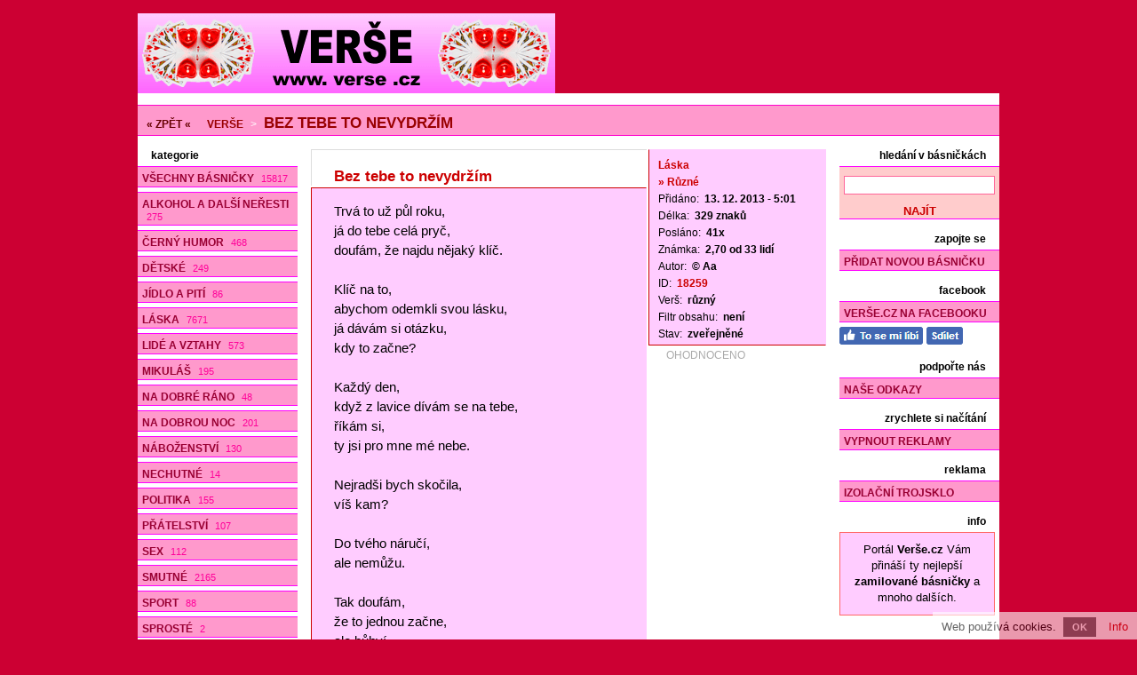

--- FILE ---
content_type: text/html; charset=utf-8
request_url: https://www.verse.cz/nahled-basnicky-bez-tebe-to-nevydrzim/
body_size: 4324
content:
<!doctype html>

<html lang="cs">
<head>

<meta charset="utf-8">
<title>Básnička: Bez tebe to nevydržím | Básničky o lásce | báseň, poezie, verše</title>
<link rel="shortcut icon" href="https://www.verse.cz/favicon.ico">
<link rel="stylesheet" type="text/css" href="https://www.verse.cz/styly.css">
<meta name="viewport" content="width=device-width, initial-scale=1.0">
<meta name="resource-type" content="document">
<meta name="robots" content="index, follow">
<meta name="googlebot" content="index, follow, snippet, archive">
<meta name="description" content="Básnička: Bez tebe to nevydržím | Básničky o lásce | báseň, poezie, verše">
<meta name="keywords" content="básničky, básně, poezie, verše">
<meta name="msvalidate.01" content="ACB3A155637992F29626ABED1B13593E">
<meta name="copyright" content="© 2009-2026 www.verse.cz">
<meta name="webmaster" content="© 2009-2026 Jiří Poláček, info@verse.cz">
<meta property="og:title" content="Básnička: Bez tebe to nevydržím">
<meta property="og:site_name" content="Verše .cz">
<meta property="og:image" content="https://www.verse.cz/obrazky/web/facebook-ikonka.png">

<script>
(function (i,s,o,g,r,a,m){i['GoogleAnalyticsObject']=r;i[r]=i[r]||function (){
(i[r].q=i[r].q||[]).push(arguments)},i[r].l=1*new Date();a=s.createElement(o),
m=s.getElementsByTagName(o)[0];a.async=1;a.src=g;m.parentNode.insertBefore(a,m)
})(window,document,'script','//www.google-analytics.com/analytics.js','ga');
ga('create', 'UA-15041003-3', 'auto');
ga('send', 'pageview');
</script>

</head>

<body>

<div class="telo-pozice">
<div class="telo-sirka" style="margin: auto;">

<div>
<div class="logo-vlevo">
<a href="https://www.verse.cz/" title="Verše"><img src="https://www.verse.cz/obrazky/web/logo.png" alt="Verše" width="470" height="90" style="border: 0;"></a></div>

<div class="logo-vpravo">
<div>
&nbsp;</div>
</div>
<div class="clear"></div>
</div>

<a href="javascript:void(0);" class="mobilni-menu-ikonka" onclick="mobilniMenu()">Kategorie</a><div class="navigace">
<span><a href="https://www.verse.cz/">« ZPĚT «</a></span> <h2><a href="https://www.verse.cz/">Verše</a></h2> &gt; <h1><a href="https://www.verse.cz/nahled-basnicky-bez-tebe-to-nevydrzim/">Bez tebe to nevydržím</a></h1></div>

<div>
<div class="telo-vlevo">

<div class="menu-vlevo-nadpis">
kategorie</div>

<div class="menu-vlevo">
<ul>
<li><a href="https://www.verse.cz/">Všechny básničky <span>15817</span></a></li>
<li><a href="https://www.verse.cz/basnicky-o-alkoholu-a-dalsich-nerestech/">Alkohol a další neřesti <span>275</span></a></li>
<li><a href="https://www.verse.cz/cerny-humor/">Černý humor <span>468</span></a></li>
<li><a href="https://www.verse.cz/detske-basnicky/">Dětské <span>249</span></a></li>
<li><a href="https://www.verse.cz/basnicky-o-jidle-a-piti/">Jídlo a pití <span>86</span></a></li>
<li><a href="https://www.verse.cz/zamilovane-basnicky/">Láska <span>7671</span></a></li>
<li><a href="https://www.verse.cz/basnicky-o-lidech-a-vztazich/">Lidé a vztahy <span>573</span></a></li>
<li><a href="https://www.verse.cz/basnicky-k-mikulasi/">Mikuláš <span>195</span></a></li>
<li><a href="https://www.verse.cz/basnicky-na-dobre-rano/">Na dobré ráno <span>48</span></a></li>
<li><a href="https://www.verse.cz/basnicky-na-dobrou-noc/">Na dobrou noc <span>201</span></a></li>
<li><a href="https://www.verse.cz/basnicky-o-nabozenstvi/">Náboženství <span>130</span></a></li>
<li><a href="https://www.verse.cz/nechutne-basnicky/">Nechutné <span>14</span></a></li>
<li><a href="https://www.verse.cz/basnicky-o-politice/">Politika <span>155</span></a></li>
<li><a href="https://www.verse.cz/basnicky-o-pratelstvi/">Přátelství <span>107</span></a></li>
<li><a href="https://www.verse.cz/basnicky-o-sexu/">Sex <span>112</span></a></li>
<li><a href="https://www.verse.cz/smutne-basnicky/">Smutné <span>2165</span></a></li>
<li><a href="https://www.verse.cz/basnicky-o-sportu/">Sport <span>88</span></a></li>
<li><a href="https://www.verse.cz/sproste-basnicky/">Sprosté <span>2</span></a></li>
<li><a href="https://www.verse.cz/basnicky-o-svatcich-a-tradicich/">Svátky a tradice <span>126</span></a></li>
<li><a href="https://www.verse.cz/basnicky-o-skole/">Škola <span>87</span></a></li>
<li><a href="https://www.verse.cz/valentynske-basnicky/">Valentýn <span>83</span></a></li>
<li><a href="https://www.verse.cz/basnicky-k-vanocum-a-novemu-roku/">Vánoce a Nový rok <span>568</span></a></li>
<li><a href="https://www.verse.cz/basnicky-o-vede-a-technice/">Věda a technika <span>8</span></a></li>
<li><a href="https://www.verse.cz/basnicky-k-velikonocum/">Velikonoce <span>289</span></a></li>
<li><a href="https://www.verse.cz/vtipne-basnicky/">Vtipné <span>596</span></a></li>
<li><a href="https://www.verse.cz/basnicky-o-zviratech-a-prirode/">Zvířata a příroda <span>629</span></a></li>
<li><a href="https://www.verse.cz/basnicky-o-zivote-a-svete/">Život a svět <span>842</span></a></li>
<li><a href="https://www.verse.cz/ruzne/">Různé <span>50</span></a></li>
</ul>
</div>

</div>

<div class="telo-vpravo">
<div class="telo-vpravo-vlevo">

<div id="id-18259" class="prispevek">
<div>
<div class="prispevek-vlevo">
<div class="prispevek-nadpis">
<h2><a href="https://www.verse.cz/nahled-basnicky-bez-tebe-to-nevydrzim/">Bez tebe to nevydržím</a></h2></div>
<div class="prispevek-text">
Trvá to už půl roku,<br>
já do tebe celá pryč,<br>
doufám, že najdu nějaký klíč.<br>
<br>
Klíč na to,<br>
abychom odemkli svou lásku,<br>
já dávám si otázku,<br>
kdy to začne?<br>
<br>
Každý den,<br>
když z lavice dívám se na tebe,<br>
říkám si,<br>
ty jsi pro mne mé nebe.<br>
<br>
Nejradši bych skočila,<br>
víš kam?<br>
<br>
Do tvého náručí,<br>
ale nemůžu.<br>
<br>
Tak doufám,<br>
že to jednou začne,<br>
ale bůhví...</div>
<div class="prispevek-facebook">
<a href="#" onclick="window.open('https://www.facebook.com/plugins/like.php?href=https%3A%2F%2Fwww.verse.cz%2Fnahled-basnicky-18259%2F&amp;layout=button_count&amp;show_faces=true&amp;size=large', '', 'width=555,height=200'); return false;" rel="nofollow" style="cursor: pointer;" title="To se mi líbí"><img src="https://www.verse.cz/obrazky/web/fb-libi.png" alt="To se mi líbí" width="94" height="20" style="border: 0;"></a> <a href="#" onclick="window.open('https://www.facebook.com/sharer/sharer.php?u=https%3A%2F%2Fwww.verse.cz%2Fnahled-basnicky-18259%2F', '', 'width=555,height=485'); return false;" rel="nofollow" style="cursor: pointer;" title="Sdílet na Facebooku"><img src="https://www.verse.cz/obrazky/web/fb-sdilet.png" alt="Sdílet na Facebooku" width="41" height="20" style="border: 0;"></a> </div>
<div class="prispevek-odeslani">
POSLAT NA <span class="prispevek-odeslani-odsazeni" style="margin-right: 6px; margin-left: 3px;"><a href="https://www.verse.cz/odeslani-email-18259/" rel="nofollow">E-MAIL</a> <span class="prispevek-odeslani-zmensene"><a href="https://www.verse.cz/odeslani-vodafone-18259/" rel="nofollow">VODAFONE</a></span> <span class="prispevek-odeslani-zmensene"><a href="https://www.verse.cz/odeslani-tmobile-18259/" rel="nofollow">T-MOBILE</a></span> <span class="prispevek-odeslani-zmensene"><a href="https://www.verse.cz/odeslani-o2-18259/" rel="nofollow">O2</a></span> <span class="prispevek-odeslani-zmensene"><a href="https://www.verse.cz/odeslani-slovensko-18259/" rel="nofollow">SLOVENSKO</a></span></span></div>
</div>
<div class="prispevek-vpravo">
<div class="prispevek-info">
<h3><a href="https://www.verse.cz/zamilovane-basnicky/">Láska</a></h3>
<h4><a href="https://www.verse.cz/basnicky-o-lasce/">» Různé</a></h4>
<p>Přidáno: <span>13. 12. 2013 - 5:01</span></p>
<p>Délka: <span>329 znaků</span></p>
<p>Posláno: <span>41x</span></p>
<p>Známka: <span>2,70 od 33 lidí</span></p>
<p>Autor: <span>© Aa</span></p>
<p>ID: <span><a href="https://www.verse.cz/nahled-basnicky-18259/" rel="nofollow">18259</a></span></p>
<p>Verš: <span>různý</span></p>
<p>Filtr obsahu: <span>není</span></p>
<p>Stav: <span>zveřejněné</span></p>
</div>
<div class="prispevek-hodnoceni"><span class="prispevek-hodnoceni">OHODNOCENO</span></div>
</div>
<div class="clear"></div>
</div>
</div>

</div>
<div class="telo-vpravo-vpravo">

<div class="menu-vpravo-nadpis">
hledání v básničkách</div>

<div class="menu-vyhledavani">
<form action="https://www.verse.cz/vyhledavani/" method="get" enctype="multipart/form-data" accept-charset="UTF-8">
<p><input type="text" name="hledat" size="20" maxlength="50" value="" title="Hledaný výraz" id="vyhledavani" class="input-text"></p>
<p style="text-align: center;" class="submit"><input type="submit" value="NAJÍT"></p>
</form></div>

<div class="menu-vpravo-nadpis">
zapojte se</div>

<div class="menu-vpravo">
<ul>
<li><a href="https://www.verse.cz/nova-basnicka/" rel="nofollow">Přidat novou básničku</a></li>
</ul>
</div>

<div class="menu-vpravo-facebook-nadpis">
facebook</div>

<div class="menu-vpravo">
<ul>
<li><a href="https://www.facebook.com/Verse.cz/" rel="nofollow" target="_blank">Verše.cz na Facebooku</a></li>
</ul>
</div>
<div style="padding: 5px 0 0 15px;">
<a href="#" onclick="window.open('https://www.facebook.com/v2.11/plugins/error/confirm/page?iframe_referer=https%3A%2F%2Fwww.verse.cz%2F&amp;kid_directed_site=false&amp;secure=true&amp;plugin=page&amp;return_params=%7B%22adapt_container_width%22%3A%22true%22%2C%22app_id%22%3A%22141966542561795%22%2C%22channel%22%3A%22https%3A%2F%2Fstaticxx.facebook.com%2Fconnect%2Fxd_arbiter%2Fr%2FlY4eZXm_YWu.js%3Fversion%3D42%23cb%3Df121b799f1f090e%26domain%3Dwww.verse.cz%26origin%3Dhttps%253A%252F%252Fwww.verse.cz%252Ff3ec8793dbc799e%26relation%3Dparent.parent%22%2C%22container_width%22%3A%22170%22%2C%22height%22%3A%22270%22%2C%22hide_cover%22%3A%22true%22%2C%22href%22%3A%22https%3A%2F%2Fwww.facebook.com%2FVerse.cz%2F%22%2C%22locale%22%3A%22cs_CZ%22%2C%22sdk%22%3A%22joey%22%2C%22show_facepile%22%3A%22false%22%2C%22small_header%22%3A%22true%22%2C%22width%22%3A%22170%22%2C%22ret%22%3A%22sentry%22%2C%22act%22%3Anull%7D', '', 'width=555,height=300'); return false;" rel="nofollow" style="cursor: pointer;" title="To se mi líbí"><img src="https://www.verse.cz/obrazky/web/fb-libi.png" alt="To se mi líbí" width="94" height="20" style="border: 0;"></a> <a href="#" onclick="window.open('https://www.facebook.com/sharer/sharer.php?u=https%3A%2F%2Fwww.verse.cz%2F', '', 'width=555,height=485'); return false;" rel="nofollow" style="cursor: pointer;" title="Sdílet na Facebooku"><img src="https://www.verse.cz/obrazky/web/fb-sdilet.png" alt="Sdílet na Facebooku" width="41" height="20" style="border: 0;"></a></div>

<div class="menu-vpravo-nadpis">
podpořte nás</div>

<div class="menu-vpravo">
<ul>
<li><a href="https://www.verse.cz/nase-odkazy/">Naše odkazy</a></li>
</ul>
</div>

<div class="menu-vpravo-nadpis">
zrychlete si načítání</div>

<div class="menu-vpravo">
<ul>
<li><a href="https://www.verse.cz/nastaveni-reklamy-2/" rel="nofollow">Vypnout reklamy</a></li>
</ul>
</div>

<div class="menu-vpravo-nadpis">
reklama</div>

<div class="menu-vpravo">
<ul>
<li><a href="https://www.tospur.cz/trojskla/" target="_blank">Izolační trojsklo</a></li>
</ul>
</div>

<div class="menu-vpravo-nadpis">
info</div>

<div class="menu-vpravo-popisek">
<p>Portál <strong>Verše.cz</strong> Vám přináší ty nejlepší <strong>zamilované básničky</strong> a mnoho dalších.</p></div>

</div>
</div>
<div class="clear"></div>
</div>

<div class="copyright">
© 2009-2026 <a href="https://www.verse.cz/">www.verse.cz</a> <span>|</span> Zveřejňování děl jinde je bez souhlasu autora zakázáno!!! <span>|</span> Pište nám na <a href="mailto:info@verse.cz">info@verse.cz</a></div>

<div class="odkazy">
<div class="odkazy-sirka" style="margin: auto;">
<div class="odkazy-samostatne">
» <a href="https://www.verse.cz/soukromi/" class="odkazy-vnitrni">Soukromí</a> <span>» <a href="https://www.letem.cz/" class="odkazy-vnitrni">Letem.cz - další naše weby</a></span> <span>» <a href="https://www.verse.cz/spratelene-weby/" class="odkazy-vnitrni">Spřátelené weby</a></span><p>» <a href="https://www.superanekdoty.cz/" title="Populární vtipy">Anekdoty</a> | <a href="https://www.hlaskyzfilmu.cz/" title="Hlášky z filmů a seriálů">Hlášky z filmů</a> | <a href="https://www.legrace.cz/" title="Vstupte do světa zábavy a humoru!">Legrace</a> | <a href="https://www.pranostik.cz/" title="Pranostiky na celý rok">Pranostiky</a> | <a href="https://www.prani-pranicka.cz/" title="Blahopřání ke všem příležitostem">Přání</a> | <a href="https://www.iprislovi.cz/" title="Přísloví">Přísloví</a> | <a href="https://www.jmena-psu.cz/" title="Jména psů">Psí jména</a> | <a href="https://www.psi-kalendar.cz/" title="Psí kalendář">Psí kalendář</a> | <a href="https://www.rajsms.cz/" title="Vtipné a zamilované SMS">Ráj SMS</a> | <a href="https://www.textiky.cz/" title="Zábavné texty">Textíky</a> | <a href="https://info.letem.cz/" title="Užitečné informace">Užitečné informace</a> | <a href="https://www.ivtipy.cz/" title="Vtípky, hádanky a odpovědi, srandičky">Vtipy</a></p>
</div>
</div>
</div>

</div>
</div>

<div id="eu-cookies">Web používá cookies. <a href="#" onclick="euCookies(); return false;" id="eu-cookies-ok" class="CookiesOK">OK</a> <a href="https://www.verse.cz/soukromi/" target="_blank">Info</a></div>

<script>

function mobilniMenu() {
if (typeof document.getElementsByClassName('telo-vlevo')[0] !== 'undefined') {
var x = document.getElementsByClassName('telo-vlevo')[0];
if (x.style.display === "block") {
x.style.display = "none";
} else {
x.style.display = "block";
}
}
}

if (!document.cookie.match(/^(.*; )?eu-cookies=1(;.*)?$/)) {
document.getElementsByTagName('body')[0].style.paddingBottom = '35px';
document.getElementById('eu-cookies').style.display = 'block';
}

function euCookies() {
var date = new Date();
date.setFullYear(date.getFullYear() + 10);
document.cookie = 'eu-cookies=1; path=/; expires=' + date.toGMTString();
document.getElementById('eu-cookies').style.display = 'none';
document.getElementsByTagName('body')[0].style.paddingBottom = '0';
}

</script>

</body>

</html>

--- FILE ---
content_type: text/css; charset=utf-8
request_url: https://www.verse.cz/styly.css
body_size: 4707
content:
body { margin: 0; font-family: Arial, Helvetica, sans-serif; font-size: 13px; word-wrap: break-word; }

@media all and (max-width: 699px) {
body { background-color: #ffffff; }
}
@media all and (min-width: 700px) {
body { background-color: #CC0033; }
}

@media all and (max-width: 699px) {
a.mobilni-menu-ikonka, a.mobilni-menu-ikonka:visited { display: block; height: 100%; margin-top: 10px; margin-bottom: 10px; font-size: 12px; font-weight: bold; text-transform: uppercase; border: 1px solid #FF00FF; padding: 6px 5px 2px 5px; background-color: #FF99CC; color: #990033; }
a.mobilni-menu-ikonka:hover { background-color: #FF66CC; color: #660033; }
a.mobilni-menu-ikonka::before { content: "☰"; font-size: 17px; padding-right: 10px; }
}
@media all and (min-width: 700px) {
.mobilni-menu-ikonka { display: none; }
}

a, a:link, a:active, a:visited { color: #CC0000; text-decoration: none; }
a:hover { color: #990000; }

form, h1, h2, h3, h4 { display: inline; margin: 0; padding: 0; }
table { font-family: Arial, Helvetica, sans-serif; font-size: 13px; }
input, textarea, select { font-family: "Courier New", Courier, monospace; font-size: 13px; }

.input-text { border: 1px solid #FF6699; padding: 2px 4px; }
.checkbox { margin: 0 5px 0 0; }
.checkbox-vnitrni { margin: 0 5px 0 20px; }

.submit input { border: 0; background-color: transparent; color: #CC0000; font-weight: bold; cursor: pointer; font-family: Arial, Helvetica, sans-serif; }
.submit input:hover { color: #990000; }

@media all and (max-width: 699px) {
.telo-pozice { padding: 5px; }
}
@media all and (min-width: 700px) and (max-width: 999px) {
.telo-pozice { padding: 10px; }
}
@media all and (min-width: 1000px) {
.telo-pozice { padding: 15px; }
}

.telo-sirka { text-align: left; }
@media all and (max-width: 699px) {
.telo-sirka { }
}
@media all and (min-width: 700px) and (max-width: 989px) {
.telo-sirka { background-color: #FFFFFF; }
}
@media all and (min-width: 990px) {
.telo-sirka { width: 970px; background-color: #FFFFFF; }
}

.popisek { padding: 0 5px 10px 5px; background-color: #CC0033; color: #FFFFFF; font-size: 11px; line-height: 140%; }
.popisek a, .popisek a:visited { color: #FFCCFF; font-weight: bold; }
.popisek a:hover { color: #FF99FF; }

@media all and (max-width: 999px) {
.logo-vlevo img { width: 100%; }
.logo-vpravo { display: none; }
}
@media all and (min-width: 1000px) {
.logo-vlevo { width: 470px; float: left; }
.logo-vpravo { width: 500px; float: right; }
.logo-vpravo div { background-color: #CC0033; height: 90px; }
}

.logo-siroke { object-fit: none; object-position: 0 0; }

.reklama-logo { margin: 0; text-align: right; }

.charita-logo-text { margin: 0; padding: 11px 0 0 5px; }
.charita-logo-text a, .charita-logo-text a:visited { color: #FFFFFF; font-size: 11px; font-weight: bold; letter-spacing: 3px; }
.charita-logo-text a:hover { color: #DDDDDD; }
.charita-logo-text span { color: #FFCCFF; }
.charita-logo-text span:hover { color: #FF99FF; }

.navigace { margin: 10px 0 0 0; border-top: 1px solid #FF00CC; border-bottom: 1px solid #FF00CC; padding: 10px 10px 3px 5px; background-color: #FF99CC; color: #FFFFFF; font-size: 12px; text-transform: uppercase; }
.navigace a, .navigace a:visited { margin: 0 5px; color: #990000; font-weight: bold; }
.navigace a:hover { color: #CC0000; }
.navigace span { margin: 0 5px 0 0; }
.navigace span a, .navigace span a:visited { color: #660000; }
.navigace span a:hover { color: #CC0000; }
.navigace h1 { font-size: 17px; }
.navigace h2 { font-size: 12px; }
.navigace-oddeleni { margin: 0 6px; }
@media all and (max-width: 699px) {
.navigace-index { display: none; }
}

@media all and (max-width: 699px) {
.telo-vlevo { display: none; }
.telo-vpravo { }
.telo-vpravo-vlevo { }
.telo-vpravo-vpravo { }
.telo-textvedlesablony { }
.telo-textvedlesablony-vpravo { }
}
@media all and (min-width: 700px) and (max-width: 999px) {
.telo-vlevo { width: 25%; float: left; }
.telo-vpravo { width: 75%; float: right; }
.telo-vpravo-vlevo { }
.telo-vpravo-vpravo { }
.telo-textvedlesablony { }
.telo-textvedlesablony-vpravo { }
}
@media all and (min-width: 1000px) {
.telo-vlevo { width: 195px; float: left; }
.telo-vpravo { width: 775px; float: right; }
.telo-vpravo-vlevo { width: 580px; float: left; }
.telo-vpravo-vpravo { width: 195px; float: right; }
.telo-textvedlesablony { width: 1000px; float: left; }
.telo-textvedlesablony-vpravo { width: 345px; float: left; }
}
@media all and (min-width: 700px) and (max-width: 970px) {
.telo-vpravo-vlevo { padding-right: 10px; }
}

@media all and (max-width: 699px) {
a.podobnePrispevky-ikonka, a.podobnePrispevky-ikonka:visited, a.podobnePrispevky-oauto, a.podobnePrispevky-oauto:visited { float: left; margin-top: 10px; margin-bottom: 10px; font-size: 12px; font-weight: bold; text-transform: uppercase; border: 1px solid #FF00FF; padding: 6px 5px 2px 5px; background-color: #FF99CC; color: #990033; }
a.podobnePrispevky-ikonka:hover, a.podobnePrispevky-oauto:hover { background-color: #FF66CC; color: #660033; }
a.podobnePrispevky-ikonka::before { content: "☰"; font-size: 17px; padding-right: 10px; }
}
@media all and (min-width: 700px) {
.podobnePrispevky-ikonka, .podobnePrispevky-oauto { display: none; }
}
@media all and (max-width: 699px) {
a.podobnePrispevky-ikonka, a.podobnePrispevky-ikonka:visited { width: 60%; }
a.podobnePrispevky-oauto, a.podobnePrispevky-oauto:visited { width: 20%; }
}

@media all and (max-width: 999px) {
.podobnePrispevky { height: 300px; width: 100%; }
}
@media all and (min-width: 1000px) {
.podobnePrispevky { position: fixed; height: 100%; width: 345px; }
}

.menu-vlevo-nadpis { font-size: 12px; font-weight: bold; }
@media all and (max-width: 699px) {
.menu-vlevo-nadpis { margin: 15px 5px 0 5px; }
}
@media all and (min-width: 700px) {
.menu-vlevo-nadpis { margin: 15px 15px 0 15px; }
}
.menu-vpravo-nadpis { font-size: 12px; font-weight: bold; }
@media all and (max-width: 999px) {
.menu-vpravo-nadpis { margin: 15px 5px 0 5px; }
}
@media all and (min-width: 1000px) {
.menu-vpravo-nadpis { margin: 15px 15px 0 15px; text-align: right; }
}

.menu-vlevo { font-size: 12px; font-weight: bold; text-transform: uppercase; }
@media all and (max-width: 699px) {
.menu-vlevo { margin: 5px 0 0 0; }
}
@media all and (min-width: 700px) {
.menu-vlevo { margin: 5px 15px 0 0; }
}
.menu-vpravo { margin: 5px 0 0 15px; font-size: 12px; font-weight: bold; text-transform: uppercase; }
@media all and (max-width: 999px) {
.menu-vpravo { margin: 5px 0 0 0; }
}
@media all and (min-width: 1000px) {
.menu-vpravo { margin: 5px 0 0 15px; }
}
.menu-vlevo ul, .menu-vpravo ul { list-style-type: none; margin: 0; padding: 0; }
.menu-vlevo li, .menu-vpravo li { margin: 5px 0 0 0; }
.menu-vlevo a, .menu-vlevo a:visited, .menu-vpravo a, .menu-vpravo a:visited { display: block; height: 100%; border-top: 1px solid #FF00FF; border-bottom: 1px solid #FF00FF; padding: 6px 5px 2px 5px; background-color: #FF99CC; color: #990033; }
@media all and (max-width: 699px) {
.menu-vlevo a, .menu-vlevo a:visited { border-left: 1px solid #FF00FF; border-right: 1px solid #FF00FF; }
}
@media all and (max-width: 699px) {
.menu-vpravo a, .menu-vpravo a:visited { border-left: 1px solid #FF00FF; border-right: 1px solid #FF00FF; }
}
.menu-zobrazene a, .menu-zobrazene a:visited { border-color: #CC0033; background-color: #CC0033; color: #FFFFFF; }
.menu-vlevo a:hover, .menu-vpravo a:hover { background-color: #FF66CC; color: #660033; }
.menu-zobrazene a:hover { background-color: #CC0033; color: #FFCCCC; }
.menu-vlevo span, .menu-vpravo span { padding: 0 0 0 5px; color: #FF0099; font-size: 11px; font-weight: normal; font-style: normal; }
.menu-zobrazene span { color: #FF99FF; }

.menu-vpravo-popisek { border: 1px solid #FF6666; background-color: #FFCCFF; text-align: center; line-height: 140%; }
@media all and (max-width: 699px) {
.menu-vpravo-popisek { margin: 5px 0 0 0; }
}
@media all and (min-width: 700px) and (max-width: 999px) {
.menu-vpravo-popisek { margin: 5px 0 0 0; }
}
@media all and (min-width: 1000px) {
.menu-vpravo-popisek { margin: 5px 5px 0 15px; }
}
.menu-vpravo-popisek p { margin: 0; padding: 10px 5px; }

.menu-vpravo-text { border: 1px solid #FF6666; background-color: #FFCCFF; text-align: center; line-height: 140%; }
@media all and (max-width: 699px) {
.menu-vpravo-text { margin: 5px 0 0 0; }
}
@media all and (min-width: 700px) and (max-width: 999px) {
.menu-vpravo-text { margin: 5px 0 0 0; }
}
@media all and (min-width: 1000px) {
.menu-vpravo-text { margin: 5px 5px 0 15px; }
}
.menu-vpravo-text p { margin: 0; padding: 10px 5px; }

.menu-vpravo-facebook-nadpis { font-size: 12px; font-weight: bold; }
@media all and (max-width: 699px) {
.menu-vpravo-facebook-nadpis { margin: 15px 15px 0 15px; }
}
@media all and (min-width: 700px) and (max-width: 999px) {
.menu-vpravo-facebook-nadpis { margin: 15px 15px 0 15px; }
}
@media all and (min-width: 1000px) {
.menu-vpravo-facebook-nadpis { margin: 15px 15px 0 15px; text-align: right; }
}
.menu-vpravo-facebook { margin: 5px 10px 0 15px; background-color: #FFCCFF; }

.uzivatel { padding: 15px 5px 0 15px; font-size: 12px; }

.menu-vyhledavani { border-top: 1px solid #FF00FF; border-bottom: 1px solid #FF00FF; background-color: #FFCCCC; text-align: center; }
@media all and (max-width: 699px) {
.menu-vyhledavani { margin: 5px 0 0 0; }
}
@media all and (min-width: 700px) and (max-width: 999px) {
.menu-vyhledavani { margin: 5px 0 0 0; }
}
@media all and (min-width: 1000px) {
.menu-vyhledavani { margin: 5px 0 0 15px; }
}
.menu-vyhledavani p { margin: 10px 5px 0 5px; }
@media all and (max-width: 999px) {
.menu-vyhledavani #vyhledavani { width: 96%; }
}

.vyhledavani, .prechod { padding: 15px 0 0 0; text-align: center; }
.vyhledavani-nazev, .prechod-nazev { margin: 0 10px 0 0; font-weight: bold; }
.vyhledavani-napoveda { padding: 5px 0 0 0; color: #333333; font-size: 11px; text-align: center; line-height: 150%; }
.vyhledavani-zvyrazneni, .vyhledavani-zvyrazneni-nadpis { color: #660000; text-decoration: underline; }

.prispevek { padding: 15px 0; }
.prispevek-vlevo { float: left; }
@media all and (max-width: 999px) {
.prispevek-vlevo { width: 75%; }
}
@media all and (min-width: 1000px) {
.prispevek-vlevo { width: 378px; }
}
.prispevek-vpravo { float: right; }
@media all and (max-width: 999px) {
.prispevek-vpravo { width: 25%; }
}
@media all and (min-width: 1000px) {
.prispevek-vpravo { width: 200px; }
}
.prispevek-info { border-top: 1px solid #FFCCFF; border-bottom: 1px solid #CC0000; border-left: 1px solid #CC0000; border-right: 1px solid #FFCCFF; padding: 5px 10px; background-color: #FFCCFF; font-size: 12px; }
.prispevek-info p { margin: 5px 0 0 0; }
.prispevek-info span { margin: 0 0 0 3px; font-weight: bold; }
.prispevek-info h3, .prispevek-info h4 { margin: 5px 0 0 0; font-size: 12px; display: block; }
.prispevek-nadpis { margin: 0 0 2px 0; border-top: 1px solid #DDDDDD; border-left: 1px solid #DDDDDD; }
@media all and (max-width: 699px) {
.prispevek-nadpis { padding: 20px 10px 0 10px; }
}
@media all and (min-width: 700px) {
.prispevek-nadpis { padding: 20px 25px 0 25px; }
}
.prispevek-nadpis h2 { font-size: 17px; }
.prispevek-text { border-top: 1px solid #CC0000; border-left: 1px solid #CC0000; border-right: 1px solid #FFCCFF; background-color: #FFCCFF; font-size: 15px; line-height: 150%; }
@media all and (max-width: 699px) {
.prispevek-text { padding: 15px 10px 15px 10px; }
}
@media all and (min-width: 700px) {
.prispevek-text { padding: 15px 25px 15px 25px; }
}
.prispevek-zesvetleni { font-size: 15px; color: #666666; }
.prispevek-text-osnova { color: #333333; font-size: 11px; text-transform: uppercase; }
.prispevek-facebook { border-bottom: 1px solid #FFCCFF; border-left: 1px solid #CC0000; border-right: 1px solid #FFCCFF; background-color: #FFCCFF; }
@media all and (max-width: 699px) {
.prispevek-facebook { padding: 0 10px 5px 10px; }
}
@media all and (min-width: 700px) {
.prispevek-facebook { padding: 0 25px 5px 25px; }
}
.prispevek-facebook img { margin: 0 10px 0 0; vertical-align: top; }
.prispevek-hodnoceni { padding: 4px 10px 2px 10px; color: #AAAAAA; font-size: 12px; }
.prispevek-hodnoceni a, .prispevek-hodnoceni a:visited { padding: 2px 6px; background-color: #CC0000; color: #FFFFFF; font-weight: bold; }
.prispevek-hodnoceni a:hover { background-color: #990000; color: #FFFFFF; }
.prispevek-odeslani { padding: 4px 5px 2px 5px; color: #AAAAAA; font-size: 12px; }
.prispevek-odeslani a, .prispevek-odeslani a:visited { padding: 2px 2px; background-color: #CC0000; color: #FFFFFF; font-weight: bold; }
.prispevek-odeslani a:hover { background-color: #990000; color: #FFFFFF; }
.prispevek-odeslani-zmensene a, .prispevek-odeslani-zmensene a:visited { vertical-align: top; font-size: 11px; font-style: normal; font-weight: normal; }
@media all and (max-width: 999px) {
.prispevek-odeslani-odsazeni { margin: 0 0 0 6px; }
}
@media all and (min-width: 1000px) {
.prispevek-odeslani-odsazeni { margin: 0 0 0 6px; }
}
.prispevek-hodnoceni-odsazeni { margin: 0 0 0 6px; }
@media all and (max-width: 1000px) {
.prispevek-hodnoceni { display: block; margin-top: 10px; }
}

.nastaveni { margin: 10px 0 0 0; border: 1px solid #FF33CC; padding: 5px 10px; background-color: #FFCCFF; font-size: 12px; }
.nastaveni-siroke { margin: 10px 15px 0 15px; border: 1px solid #FF33CC; padding: 5px 10px; background-color: #FFCCFF; font-size: 12px; }
.nastaveni a, .nastaveni a:visited, .nastaveni-siroke a, .nastaveni-siroke a:visited { padding: 2px 4px; color: #FF0099; }
.nastaveni a:hover, .nastaveni-siroke a:hover { background-color: #FF99FF; color: #000000; }
.nastaveni p, .nastaveni-siroke p { margin: 5px 0 0 0; }
.nastaveni-nadpis { margin: 0 20px 0 0; color: #333333; font-weight: bold; text-transform: uppercase; letter-spacing: 2px; }
.nastaveni-podnadpis { margin: 0 5px 0 0; font-weight: bold; }
.nastaveni-podnadpis-vnitrni { margin: 0 5px 0 20px; font-weight: bold; }
.nastaveni-zobrazene { margin: 0 0 0 4px; }
.nastaveni-rozdelene { margin: 0 0 0 38px; }
.nastaveni-poznamka { margin: 0 0 0 5px; color: #333333; font-size: 11px; }
.nastaveni-poznamka a, .nastaveni-poznamka a:visited { padding: 0 4px; color: #333333; font-weight: bold; }
.nastaveni-poznamka a:hover { background-color: #FFCCFF; color: #000000; }

.zobrazene { margin: 15px 0 0 0; color: #000000; font-size: 12px; font-weight: bold; text-align: center; }

.strankovani { margin: 10px 0 3px 0; font-size: 12px; font-weight: bold; text-align: center; }
.strankovani a, .strankovani a:visited { border: 1px solid #FF00FF; padding: 2px 4px; background-color: #FFCCFF; }
.strankovani a:hover { background-color: #FF00FF; color: #FFFFFF; }
.strankovani-zobrazene { margin: 0 3px; }

.odeslani-telefon-prijemce { margin: 0 6px 0 12px; }
.odeslani-text-sms { margin: 0 6px 0 0; }
.odeslani-odkazy-nazev { margin: 0 0 0 12px; }
.odeslani-predvolby-prvni { margin: 0 6px 0 0; }
.odeslani-predvolby { margin: 0 6px 0 12px; }
.odeslani-informace { margin: 15px 15px 0 15px; text-align: center; }
.odeslani-informace-dolni { margin: 5px 15px 0 15px; text-align: center; }
.odeslani-odkazy { margin: 15px 15px 0 15px; font-size: 11px; text-align: right; }
.odeslani-odkazy span { margin: 0 6px; }

.copyright { border-top: 1px solid #FF00CC; border-bottom: 1px solid #FF00CC; background-color: #FF99CC; font-size: 12px; font-weight: bold; }
@media all and (max-width: 699px) {
.copyright { margin: 25px 0 0 0; padding: 10px; }
}
@media all and (min-width: 700px) {
.copyright { margin: 25px 0 5px 0; padding: 10px 10px 5px 10px; }
}
.copyright a, .copyright a:visited { color: #990000; }
.copyright a:hover { color: #CC0000; }
.copyright span { padding: 0 5px; }

@media all and (max-width: 699px) {
.odkazy { margin-top: 15px; }
}
@media all and (min-width: 700px) {
.odkazy { background-color: #CC0033; }
}
.odkazy-samostatne { padding: 10px 5px 0 5px; font-size: 11px; line-height: 150%; }
@media all and (min-width: 700px) {
.odkazy-samostatne { background-color: #CC0033; color: #FFFFFF; }
}
.odkazy-vlevo { float: left; }
.odkazy-vpravo { float: right; }
@media all and (max-width: 999px) {
.odkazy-vlevo { width: 90%; }
.odkazy-vpravo { width: 10%; }
}
@media all and (min-width: 1000px) {
.odkazy-vlevo { width: 877px; }
.odkazy-vpravo { width: 93px; }
}
.odkazy-vlevo div { padding: 10px 25px 0 5px; font-size: 11px; line-height: 150%; }
@media all and (min-width: 700px) {
.odkazy-vlevo div { color: #FFFFFF; }
}
.odkazy-vlevo a, .odkazy-vlevo a:visited, .odkazy-samostatne a, .odkazy-samostatne a:visited { padding: 0 5px; }
@media all and (min-width: 700px) {
.odkazy-vlevo a, .odkazy-vlevo a:visited, .odkazy-samostatne a, .odkazy-samostatne a:visited { color: #FFCCFF; }
}
@media all and (min-width: 700px) {
.odkazy-vlevo a:hover, .odkazy-samostatne a:hover { color: #FF99FF; }
}
.odkazy-vlevo span, .odkazy-samostatne span { padding: 0 0 0 15px; }
.odkazy-vpravo div { padding: 10px 0 0 0; }
.odkazy-vnitrni { font-weight: bold; text-transform: uppercase; }
.odkazy p { margin: 25px 0 0 0; }

.stranka-text { margin: 15px 0 0 0; }
.stranka-text-siroke { margin: 15px 15px 0 15px; }
.stranka-text p, .stranka-text-siroke p { margin: 2px 0 0 0; border-bottom: 1px solid #CC0000; padding: 10px 10px 5px 10px; background-color: #FFCCCC; line-height: 150%; }

.stranka-text2 { margin: 15px 0 0 0; border-left: 1px solid #CC0000; border-right: 1px solid #CC0000; background-color: #FFCCFF; }
.stranka-text2-nadpis1, .stranka-text2-nadpis2, .stranka-text2-nadpis3, .stranka-text2-nadpis4 { padding: 20px 15px 0 15px; }
.stranka-text2-nadpis1 h2, .stranka-text2-nadpis1 h3 { font-size: 17px; text-transform: uppercase; }
.stranka-text2-nadpis2 h2, .stranka-text2-nadpis2 h3 { font-size: 17px; }
.stranka-text2-nadpis3 h2, .stranka-text2-nadpis3 h3 { font-size: 15px; text-transform: uppercase; }
.stranka-text2-nadpis4 h2, .stranka-text2-nadpis4 h3 { font-size: 15px; }
.stranka-text2-text { padding: 0 15px 15px 15px; }
.stranka-text2-text p { margin: 0; padding: 10px 0 0 0; font-size: 13px; line-height: 150%; }

.odkaz-odsazeni-vlevo { margin: 0 0 0 10px; white-space: nowrap; }

.chyba, .hlaska { margin: 15px 0 0 0; border: 1px solid #FF3333; padding: 10px 10px 5px 10px; background-color: #FFCC99; line-height: 150%; }
.chyba-nadpis { padding: 0 5px 0 0; color: #CC0000; font-weight: bold; text-transform: uppercase; }

.formular { margin: 15px 0 0 0; border-top: 1px solid #CC0000; border-right: 1px solid #CC0000; padding: 2px 2px 0 0; }
.formular-oddil { margin: 0 0 2px 0; border-bottom: 1px solid #CC0000; border-left: 1px solid #CC0000; padding: 3px 10px 5px 10px; background-color: #FFCCFF; }
.formular-oddil p { margin: 0; padding: 7px 0 0 0; line-height: 150%; }
.formular-input-nazev { margin: 0 10px 0 0; font-weight: bold; }
@media all and (max-width: 699px) {
.formular-input-odsazeni-vlevo { margin: 0 0 0 7px; }
}
@media all and (min-width: 700px) {
.formular-input-odsazeni-vlevo { margin: 0 0 0 15px; }
}
@media all and (max-width: 699px) {
.formular-odkaz-odsazeni-vlevo { margin: 0 0 0 10px; }
}
@media all and (min-width: 700px) {
.formular-odkaz-odsazeni-vlevo { margin: 0 0 0 25px; }
}

.formular-radek-chyba, .formular-povinne-chyba { color: #CC0000; }
.formular-povinne { color: #FF6699; }
.formular-textarea { border: 1px solid #FF6699; padding: 5px 10px; }
@media all and (max-width: 999px) {
.formular-textarea { width: 90%; }
}
@media all and (min-width: 1000px) {
.formular-textarea { width: 510px; }
}
@media all and (max-width: 999px) {
.formular-select { max-width: 75%; }
}
@media all and (min-width: 1000px) {
.formular-select { max-width: 440px; }
}
.formular-vysvetlivky { color: #444444; font-size: 12px; font-weight: normal; }
@media all and (max-width: 699px) {
.formular-vysvetlivky { }
}
@media all and (min-width: 700px) {
.formular-vysvetlivky { padding: 0 0 0 15px; }
}
.formular-zkratka { color: #006600; text-decoration: underline; }
.formular-zkratka-samostatne { color: #006600; text-decoration: underline; vertical-align: super; font-size: 11px; }

.formular-napoveda, .formular-upozorneni, .formular-chyba, .formular-hlaska { font-size: 12px; }
.formular-napoveda span, .formular-upozorneni span { padding: 0 5px 0 0; color: #FF6699; font-size: 15px; font-weight: bold; text-transform: uppercase; }
.formular-chyba span { padding: 0 5px 0 0; font-size: 12px; font-weight: bold; text-transform: uppercase; }
.formular-chyba-vykricnik { padding: 0 5px 0 0; color: #000000; font-size: 17px; font-weight: bold; }

.formular-submit { border-bottom: 1px solid #CC0000; border-left: 1px solid #CC0000; text-align: center; }
.formular-submit-horni { margin: 0 0 2px 0; border-bottom: 1px solid #CC0000; border-left: 1px solid #CC0000; text-align: center; }
.formular-submit input, .formular-submit-horni input { display: block; width: 100%; border: 0; padding: 10px 0 5px 0; background-color: #FF9999; color: #990000; font-weight: bold; cursor: pointer; font-family: Arial, Helvetica, sans-serif; }
.formular-submit input:hover, .formular-submit-horni input:hover { background-color: #FF6699; color: #000000; }
.formular-submit-skryty input { display: none; }

div.formular-prispevek-2sloupce { float: left; margin-right: 3px; max-width: 50%; }

.odeslani-rychle { position: fixed; top: 0; }
@media all and (max-width: 680px) {
.odeslani-rychle { right: 0; }
}
@media all and (min-width: 681px) {
.odeslani-rychle { right: 40%; }
}
.odeslani-rychle a, .odeslani-rychle a:visited { padding: 10px 20px; background-color: #000000; opacity: .2; z-index: 9999; color: #ffffff; font-weight: bold; }
.odeslani-rychle a:hover { color: #ffcc00; }

.clear { clear: both; }
.block { display: block; }
.bold { font-weight: bold; }
.bold17 { font-weight: bold; font-size: 17px; }
.italic { font-style: italic; }
.odskrtni { display: none; padding-left: 2px; }

@media all and (max-width: 699px) {
.mobil-skryt { display: none; }
}
@media all and (min-width: 700px) {
.pctablet-skryt { display: none; }
}
@media all and (min-width: 700px) and (max-width: 999px) {
.tablet-skryt { display: none; }
}
@media all and (max-width: 999px) {
.tabletmobil-skryt { display: none; }
}
@media all and (min-width: 1000px) {
.pc-skryt { display: none; }
}

.vymena { margin: 15px 0 0 0; border-left: 1px solid #CC0000; border-right: 1px solid #CC0000; background-color: #FFCCFF; }
@media all and (max-width: 699px) {
.vymena-nadpis { padding: 10px 10px 0 10px; }
}
@media all and (min-width: 700px) {
.vymena-nadpis { padding: 20px 25px 0 25px; }
}
.vymena-nadpis h2 { font-size: 15px; text-transform: uppercase; }

@media all and (max-width: 699px) {
.vymena-nabidka { padding: 0 10px 10px 10px; }
}
@media all and (min-width: 700px) {
.vymena-nabidka { padding: 0 25px 15px 25px; }
}
.vymena-nabidka p { margin: 0; padding: 10px 0 0 0; font-size: 13px; line-height: 150%; }
.vymena-ukazka { font-size: 15px; }
@media all and (max-width: 699px) {
.vymena-ukazka { padding: 10px 10px 0 10px; }
}
@media all and (min-width: 700px) {
.vymena-ukazka { padding: 15px 25px 0 25px; }
}
.vymena-kod { padding: 15px; }
.vymena-kod textarea { border: 1px solid #FF6699; padding: 5px 10px; font-size: 11px; }
@media all and (max-width: 999px) {
.vymena-kod textarea { width: 90%; }
}
@media all and (min-width: 1000px) {
.vymena-kod textarea { width: 510px; }
}

.vymena-linky { font-size: 15px; }
@media all and (max-width: 699px) {
.vymena-linky { padding: 10px; }
}
@media all and (min-width: 700px) {
.vymena-linky { padding: 15px 25px; }
}
.vymena-linky p { margin: 0; padding: 5px 0 0 0; line-height: 150%; }
@media all and (max-width: 699px) {
.vymena-ikonky { padding: 10px; }
}
@media all and (min-width: 700px) {
.vymena-ikonky { padding: 15px 20px; }
}
.vymena-ikonky img { margin: 5px 5px 0 5px; }
.vymena-texty { font-size: 15px; }
@media all and (max-width: 699px) {
.vymena-texty { padding: 0 10px 15px 10px; }
}
@media all and (min-width: 700px) {
.vymena-texty { padding: 0 25px 15px 25px; }
}
.vymena-texty p { margin: 0; padding: 25px 0 0 0; line-height: 150%; }

.reklama-horni { padding: 0 0 10px 0; background-color: #CC0033; }
.reklama-horni-vlevo { width: 112px; float: left; margin: 40px 0 0 0; color: #FFFFFF; font-size: 11px; text-align: right; }
.reklama-horni-vlevo p { margin: 0 10px 0 0; }
.reklama-horni-vpravo { width: 858px; float: right; height: 100px; }

.reklama-obsah-horni { margin: 15px 0; border-bottom: 1px solid #FF6666; border-left: 1px solid #FF6666; padding: 2px; }
.reklama-obsah-siroka { margin: 15px 15px 0 15px; border-bottom: 1px solid #FF6666; border-left: 1px solid #FF6666; padding: 2px; }
.reklama-obsah-horni div, .reklama-obsah-siroka div { padding: 5px 2px; background-color: #FFCCFF; }

.reklama-obsah-nadpis-zacatek { margin: 10px 0 2px 5px; font-size: 11px; }
.reklama-obsah-nadpis-konec { margin: 2px 5px 0 0; font-size: 11px; text-align: right; }

.reklama-obsah-prostredni { margin: 0 0 0 0; border-top: 1px solid #FF6666; border-right: 1px solid #FF6666; padding: 2px; }
.reklama-obsah-prostredni-obsah { padding: 5px 0 5px 5px; background-color: #FFCCFF; }

.reklama-obsah-bannery-vlevo { width: 297px; float: left; }
.reklama-obsah-bannery-vpravo { width: 283px; float: right; }

.reklama-obsah-bannery-vlevo-obsah { margin: 0 0 0 0; border-top: 1px solid #FF6666; border-right: 1px solid #FF6666; padding: 2px 0 2px 2px; }
.reklama-obsah-bannery-vlevo-obsah div { padding: 5px 0 5px 5px; background-color: #FFCCFF; height: 250px; }
.reklama-obsah-bannery-vpravo-obsah { margin: 0 0 0 0; border-bottom: 1px solid #FF6666; padding: 2px 2px 2px 0; }
.reklama-obsah-bannery-vpravo-obsah div { padding: 5px 0 5px 5px; background-color: #FFCCFF; height: 250px; }

.reklama-obsah-dolni-pozice { margin: 15px 0 0 0; }
.reklama-obsah-dolni-sirka { width: 346px; text-align: left; }
.reklama-obsah-dolni { border-top: 1px solid #FF6666; border-left: 1px solid #FF6666; padding: 2px; }
.reklama-obsah-dolni div { padding: 5px 2px; background-color: #FFCCFF; }
.reklama-obsah-dolni-nadpis { margin: 0 0 2px 5px; font-size: 11px; }

.reklama-vlevo-horni, .reklama-vlevo-dolni { margin: 10px 15px 0 10px; border-left: 1px solid #FF6666; border-right: 1px solid #FF6666; padding: 2px; }
.reklama-vlevo-horni div, .reklama-vlevo-dolni div { padding: 5px 2px; background-color: #FFCCFF; }

.charita-prostredek-banner { margin: 15px 0 0 0; text-align: center; }
.charita-prostredek-text { margin: 15px 20px 0 0; text-align: center; }
.charita-prostredek-text a, .charita-prostredek-text a:visited { color: #000000; font-size: 11px; font-weight: bold; letter-spacing: 3px; }
.charita-prostredek-text a:hover { color: #333333; }
.charita-prostredek-text span { color: #CC0000; }
.charita-prostredek-text span:hover { color: #FF0000; }

.charita-vpravo-nadpis { margin: 15px 5px 0 20px; font-size: 12px; font-weight: bold; text-align: center; }
.charita-vpravo { margin: 5px 10px 0 15px; border-left: 1px solid #FF6666; border-right: 1px solid #FF6666; padding: 2px; }
.charita-vpravo div { padding: 5px 2px; background-color: #FFCCFF; }

.upravaprispevku-smazat { float: left; }
@media all and (max-width: 699px) {
.upravaprispevku-smazat { width: 15%; }
}
@media all and (min-width: 700px) {
.upravaprispevku-smazat { width: 80px; }
}
.upravaprispevku-vyraditduplicita { float: left; text-align: center; margin-left: 5px; }
@media all and (max-width: 699px) {
.upravaprispevku-vyraditduplicita { width: 35%; }
}
@media all and (min-width: 700px) {
.upravaprispevku-vyraditduplicita { width: 242px; }
}
.upravaprispevku-vyraditjazyk { float: left; text-align: center; margin-left: 5px; }
@media all and (max-width: 699px) {
.upravaprispevku-vyraditjazyk { width: 5%; }
}
@media all and (min-width: 700px) {
.upravaprispevku-vyraditjazyk { width: 30px; }
}
.upravaprispevku-vyradit { float: left; margin-left: 5px; }
@media all and (max-width: 699px) {
.upravaprispevku-vyradit { width: 15%; }
}
@media all and (min-width: 700px) {
.upravaprispevku-vyradit { width: 80px; }
}

@media all and (max-width: 699px) {
.akce-mobilnimenu { position: fixed; bottom: 0; }
.akce-mobilnimenu a, .akce-mobilnimenu a:visited { display: block; padding: 15px 25px; background-color: #FFFFCC; text-transform: uppercase; font-weight: bold; cursor: pointer; }
}
@media all and (min-width: 700px) {
.akce-mobilnimenu { display: none; }
}

@media all and (max-width: 699px) {
.navrhy-duplicit-stranka-zacatek { padding: 0 5px 5px 5px; }
}
@media all and (min-width: 700px) {
.navrhy-duplicit-stranka-zacatek { padding: 0 15px 15px 15px; }
}
.navrhy-duplicit-formular { background-color: #FFFFCC; }
@media all and (max-width: 699px) {
.navrhy-duplicit-formular { margin: 10px 0 0 0; padding: 5px; }
}
@media all and (min-width: 700px) {
.navrhy-duplicit-formular { margin: 15px 0 0 0; padding: 10px; }
}
@media all and (max-width: 699px) {
.navrhy-duplicit-prispevek-vlevo { padding: 10px 5px 0 5px; }
.navrhy-duplicit-prispevek-uprostred-vlevo { padding: 10px 5px 0 5px; }
.navrhy-duplicit-prispevek-uprostred-vpravo { padding: 10px 5px 0 5px; }
.navrhy-duplicit-prispevek-vpravo { padding: 10px 5px 0 5px; }
}
@media all and (min-width: 700px) {
.navrhy-duplicit-prispevek-vlevo { width: 34%; min-width: 225px; float: left; }
.navrhy-duplicit-prispevek-uprostred-vlevo { width: 33%; min-width: 225px; float: left; }
.navrhy-duplicit-prispevek-uprostred-vpravo { width: 33%; min-width: 225px; float: right; }
.navrhy-duplicit-prispevek-vpravo { width: 33%; min-width: 225px; float: left; }
}
@media all and (max-width: 699px) {
.navrhy-duplicit-prispevek-boxik { margin: 0 4px; }
}
@media all and (min-width: 700px) {
.navrhy-duplicit-prispevek-boxik { margin: 0 8px; }
}
.navrhy-duplicit-prispevek-nadpis { font-size: 17px; }
@media all and (max-width: 699px) {
.navrhy-duplicit-prispevek-nadpis { padding: 5px 0 5px 0; }
}
@media all and (min-width: 700px) {
.navrhy-duplicit-prispevek-nadpis { padding: 15px 0 5px 0; }
}
.navrhy-duplicit-prispevek-text { background-color: #EEEEEE; }
@media all and (max-width: 699px) {
.navrhy-duplicit-prispevek-text { padding: 5px; }
}
@media all and (min-width: 700px) {
.navrhy-duplicit-prispevek-text { padding: 15px; }
}
.navrhy-duplicit-prispevek-text-zvyrazneny { background-color: #FFFF00; border: 5px solid #CC0000; }
@media all and (max-width: 699px) {
.navrhy-duplicit-prispevek-text-zvyrazneny { padding: 5px; }
}
@media all and (min-width: 700px) {
.navrhy-duplicit-prispevek-text-zvyrazneny { padding: 15px; }
}
.navrhy-duplicit-prispevek-text-nenalezeno { background-color: #EEEEEE; font-size: 17px; font-weight: bold; }
@media all and (max-width: 699px) {
.navrhy-duplicit-prispevek-text-nenalezeno { padding: 5px; }
}
@media all and (min-width: 700px) {
.navrhy-duplicit-prispevek-text-nenalezeno { padding: 15px; }
}
.navrhy-duplicit-pridano { text-align: right; color: #666666; font-size: 11px; }
@media all and (max-width: 699px) {
.navrhy-duplicit-pridano { margin: 10px 0 0 0; }
}
@media all and (min-width: 700px) {
.navrhy-duplicit-pridano { margin: 25px 0 0 0; }
}

@media all and (max-width: 699px) {
.navrhy-filtru-stranka-zacatek { padding: 0 5px 5px 5px; }
}
@media all and (min-width: 700px) {
.navrhy-filtru-stranka-zacatek { padding: 0 15px 15px 15px; }
}
.navrhy-filtru-formular { background-color: #FFFFCC; }
@media all and (max-width: 699px) {
.navrhy-filtru-formular { margin: 10px 0 0 0; padding: 5px; }
}
@media all and (min-width: 700px) {
.navrhy-filtru-formular { margin: 15px 0 0 0; padding: 10px; }
}
@media all and (max-width: 699px) {
.navrhy-filtru-prispevek { padding: 10px 5px 0 5px; }
}
@media all and (min-width: 700px) {
.navrhy-filtru-prispevek { min-width: 225px; }
}
@media all and (max-width: 699px) {
.navrhy-filtru-prispevek-boxik { margin: 0 4px; }
}
@media all and (min-width: 700px) {
.navrhy-filtru-prispevek-boxik { margin: 0 8px; }
}
.navrhy-filtru-prispevek-nadpis { font-size: 17px; }
@media all and (max-width: 699px) {
.navrhy-filtru-prispevek-nadpis { padding: 5px 0 5px 0; }
}
@media all and (min-width: 700px) {
.navrhy-filtru-prispevek-nadpis { padding: 15px 0 5px 0; }
}
.navrhy-filtru-prispevek-text { background-color: #EEEEEE; font-weight: bold; }
@media all and (max-width: 699px) {
.navrhy-filtru-prispevek-text { padding: 5px; }
}
@media all and (min-width: 700px) {
.navrhy-filtru-prispevek-text { padding: 15px; }
}
.navrhy-filtru-prispevek-kategorie { margin: 10px 0 0 5px; color: #666666; font-weight: bold; }
.navrhy-filtru-pridano { text-align: right; color: #666666; font-size: 11px; }
@media all and (max-width: 699px) {
.navrhy-filtru-pridano { margin: 10px 0 0 0; }
}
@media all and (min-width: 700px) {
.navrhy-filtru-pridano { margin: 25px 0 0 0; }
}

#podobnePrispevkyZobrazit { display: none; }
#podobnePrispevkyZobrazitOdkaz { display: none; }
#podobnePrispevkyZobrazitOdkaz a, #podobnePrispevkyZobrazitOdkaz a:visited { margin: 0; padding-top: 2px; padding-bottom: 2px; }

#eu-cookies { padding: 9px 10px 7px 10px; position: fixed; bottom: 0; right: 0; background-color: #FFFFFF; opacity: .6; z-index: 9999; font-size: 13px; display: none; }
#eu-cookies-ok { margin: 0 10px 0 4px; padding: 5px 10px; background-color: #000000; font-size: 11px; color: #FFFFFF; font-weight: bold; opacity: .6; }